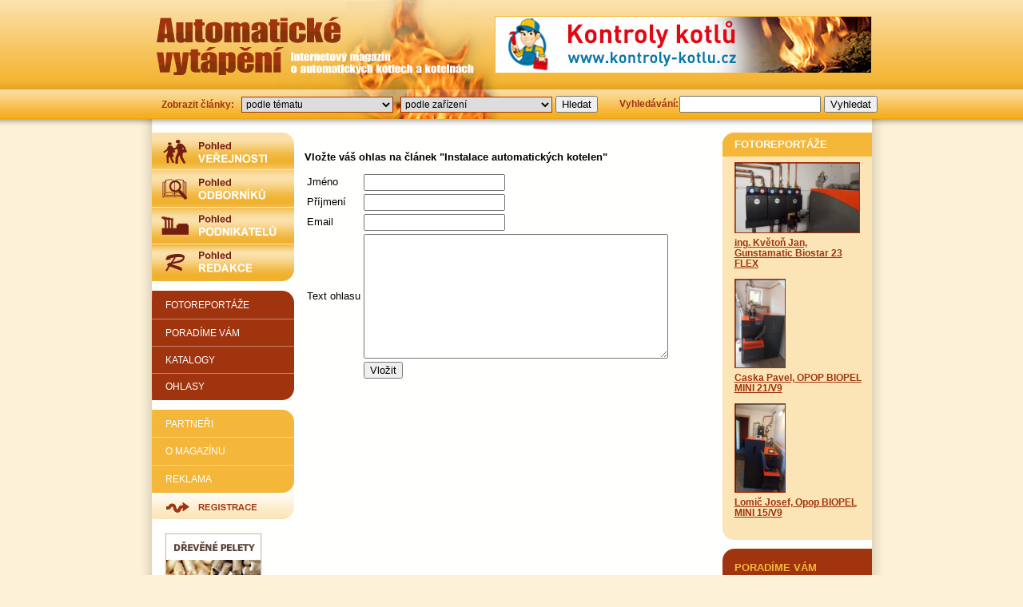

--- FILE ---
content_type: text/html; charset=utf-8
request_url: https://avytapeni.cz/Opinion.aspx/New/72
body_size: 6203
content:
<!DOCTYPE html PUBLIC "-//W3C//DTD XHTML 1.0 Transitional//EN" "http://www.w3.org/TR/xhtml1/DTD/xhtml1-transitional.dtd">
<html xmlns="http://www.w3.org/1999/xhtml" xml:lang="cz" lang="cz">
<head>
  <meta http-equiv="Content-Type" content="text/html; charset=utf-8" />
  <title>
    Vložte váš ohlas - Automatické kotle</title>
  <meta name="description" content="" />
  <meta name="keywords" content="" />
  <meta name="Author" content="Webdesign: Martin Louzecky, www.louzecky.cz" />
  <meta name="robots" content="index, follow" />
  <link rel="stylesheet" href="/Content/Site.css?20160927" type="text/css" media="all" />
  
  
  


  <!-- Smartsupp Live Chat script -->
  <script type="text/javascript">
  var _smartsupp = _smartsupp || {};
  _smartsupp.key = 'f34684a647b0e7a8e88da3df26a41b66b00f6ddc';
  window.smartsupp||(function(d) {
    var s,c,o=smartsupp=function(){ o._.push(arguments)};o._=[];
    s=d.getElementsByTagName('script')[0];c=d.createElement('script');
    c.type='text/javascript';c.charset='utf-8';c.async=true;
    c.src='//www.smartsuppchat.com/loader.js?';s.parentNode.insertBefore(c,s);
  })(document);
  </script>

</head>
<body>
  <p class="hidden">
    <a href="#menu">Přejít na navigaci</a> | <a href="#stredni">Přeskočit na obsah</a></p>
  <div id="head">
    <h1 id="logo">
      <a href="/" title="Zpět na hlavní stranu" class="logo"><span>Automatické vytápění</span></a></h1>
    <h2 id="podtitul">
      <span>Internetový magazín o automatických kotlech a kotelnách</span></h2>
    <div id="vypln">
    </div>
    <del>
      <hr />
    </del>
    <div class="reklama-nahore">
      <a href="http://www.kontroly-kotlu.cz" target="_blank"><img src="/Content/bannery/kotroly_kotlu_baner-470x70_bila.jpg" alt="Kontroly kotlů – kontrola technického stavu a provozu spalovacího stacionárního zdroje na pevná paliva" /></a>
    </div>
    <p class="search">
      <b>Vyhledávání:</b></p>
    <div id="search">
       <form action='/Search.aspx' method="get">
          <input type="text" name="q" />
          <input type="submit" name="search" value="Vyhledat" />
       </form>
    </div>
    <del>
      <hr />
    </del><a name="menu">
      <h3 class="hidden">
        Navigace:</h3>
    </a>
    <div id="select">      
      <form action='/Article.aspx/Search' method="get">
      <p>
        <b>Zobrazit články:</b></p>
      <label for="tema">
        Články podle tématu:</label>
         <select id="ArticleTheme" name="ArticleTheme">
          <option value="0" title="podle tématu">podle tématu</option>
          <option value='18' title='Automatické kotle BINDER'>Automatické kotle BINDER</option><option value='17' title='Doplňky automatických kotelen'>Doplňky automatických kotelen</option><option value='16' title='Doporučení'>Doporučení</option><option value='13' title='Dotace na automatické kotle'>Dotace na automatické kotle</option><option value='12' title='Hodnocení automatických kotlů'>Hodnocení automatických kotlů</option><option value='10' title='Informace o automatických kotlích'>Informace o automatických kotlích</option><option value='11' title='Informace ze Státního fondu životního prostředí'>Informace ze Státního fondu životního prostředí</option><option value='8' title='Kotle Guntamatic'>Kotle Guntamatic</option><option value='4' title='O magazínu Automatické vytápění'>O magazínu Automatické vytápění</option><option value='9' title='Odstrašující případy'>Odstrašující případy</option><option value='5' title='Palivo do automatických kotlů'>Palivo do automatických kotlů</option><option value='21' title='Plynové kotle Rotex'>Plynové kotle Rotex</option><option value='19' title='Podlahové topení Universa'>Podlahové topení Universa</option><option value='2' title='Rady a nápady'>Rady a nápady</option><option value='15' title='Rozhovory'>Rozhovory</option><option value='14' title='Různé'>Různé</option><option value='6' title='Skupina ESEL'>Skupina ESEL</option><option value='20' title='Solární systémy Gasokol'>Solární systémy Gasokol</option><option value='7' title='Topení uhlím'>Topení uhlím</option>
         </select>
      <label for="typ">
        Články podle typu kotle:</label>
         <select id="Boiler" name="Boiler">
          <option value="0" title="podle zařízení">podle zařízení</option>
          <option value='135' title='kondenzační kotel Rotex'>kondenzační kotel Rotex</option><option value='150' title='kotel Agromechanika Licotherm AM 15'>kotel Agromechanika Licotherm AM 15</option><option value='31' title='kotel Agromechanika Licotherm AM 24'>kotel Agromechanika Licotherm AM 24</option><option value='32' title='kotel Agromechanika Licotherm AM 42'>kotel Agromechanika Licotherm AM 42</option><option value='149' title='kotel Agromechanika Licotherm CARBO 26'>kotel Agromechanika Licotherm CARBO 26</option><option value='158' title='kotel Benekov B14'>kotel Benekov B14</option><option value='157' title='kotel Benekov B20'>kotel Benekov B20</option><option value='93' title='kotel Benekov C15'>kotel Benekov C15</option><option value='94' title='kotel Benekov C15p'>kotel Benekov C15p</option><option value='154' title='kotel Benekov C16'>kotel Benekov C16</option><option value='156' title='kotel Benekov C17'>kotel Benekov C17</option><option value='95' title='kotel Benekov C25'>kotel Benekov C25</option><option value='105' title='kotel Benekov C25'>kotel Benekov C25</option><option value='96' title='kotel Benekov C25p'>kotel Benekov C25p</option><option value='153' title='kotel Benekov C27'>kotel Benekov C27</option><option value='177' title='kotel Benekov C37'>kotel Benekov C37</option><option value='97' title='kotel Benekov C50'>kotel Benekov C50</option><option value='98' title='kotel Benekov C50p'>kotel Benekov C50p</option><option value='145' title='kotel Benekov C51'>kotel Benekov C51</option><option value='165' title='kotel Benekov K14'>kotel Benekov K14</option><option value='166' title='kotel Benekov K20'>kotel Benekov K20</option><option value='167' title='kotel Benekov K25'>kotel Benekov K25</option><option value='2' title='kotel Benekov L25'>kotel Benekov L25</option><option value='3' title='kotel Benekov L35'>kotel Benekov L35</option><option value='141' title='kotel Benekov LT30'>kotel Benekov LT30</option><option value='4' title='kotel Benekov P27'>kotel Benekov P27</option><option value='5' title='kotel Benekov R15'>kotel Benekov R15</option><option value='6' title='kotel Benekov R25'>kotel Benekov R25</option><option value='7' title='kotel Benekov R50'>kotel Benekov R50</option><option value='8' title='kotel Benekov S25'>kotel Benekov S25</option><option value='104' title='kotel Benekov S25'>kotel Benekov S25</option><option value='9' title='kotel Benekov S50'>kotel Benekov S50</option><option value='115' title='kotel Binder EBF'>kotel Binder EBF</option><option value='119' title='kotel Binder PRF'>kotel Binder PRF</option><option value='116' title='kotel Binder RRF'>kotel Binder RRF</option><option value='130' title='kotel Binder RRK 250-300'>kotel Binder RRK 250-300</option><option value='118' title='kotel Binder SRF-H'>kotel Binder SRF-H</option><option value='117' title='kotel Binder SRF-S'>kotel Binder SRF-S</option><option value='120' title='kotel Binder TSFR'>kotel Binder TSFR</option><option value='122' title='kotel CosmoTHERM U25'>kotel CosmoTHERM U25</option><option value='148' title='kotel CosmoTHERM U35'>kotel CosmoTHERM U35</option><option value='11' title='kotel Guntamatic  Biostar W'>kotel Guntamatic  Biostar W</option><option value='147' title='kotel Guntamatic BIO Vario'>kotel Guntamatic BIO Vario</option><option value='12' title='kotel Guntamatic Biocom'>kotel Guntamatic Biocom</option><option value='14' title='kotel Guntamatic Biocom Box'>kotel Guntamatic Biocom Box</option><option value='13' title='kotel Guntamatic Biocom Flex'>kotel Guntamatic Biocom Flex</option><option value='110' title='kotel Guntamatic Biosmart'>kotel Guntamatic Biosmart</option><option value='174' title='kotel Guntamatic Biostar Complete'>kotel Guntamatic Biostar Complete</option><option value='10' title='kotel Guntamatic Biostar Flex / Box'>kotel Guntamatic Biostar Flex / Box</option><option value='121' title='kotel Guntamatic BMK'>kotel Guntamatic BMK</option><option value='146' title='kotel Guntamatic BMK Vario'>kotel Guntamatic BMK Vario</option><option value='15' title='kotel Guntamatic Powercorn'>kotel Guntamatic Powercorn</option><option value='17' title='kotel Guntamatic Powercorn Box'>kotel Guntamatic Powercorn Box</option><option value='16' title='kotel Guntamatic Powercorn Flex'>kotel Guntamatic Powercorn Flex</option><option value='18' title='kotel Guntamatic Powerchip 20/30/40/50 kW'>kotel Guntamatic Powerchip 20/30/40/50 kW</option><option value='19' title='kotel Guntamatic Powerchip 75/100 kW'>kotel Guntamatic Powerchip 75/100 kW</option><option value='128' title='kotel Guntamatic PRO'>kotel Guntamatic PRO</option><option value='106' title='kotel Guntamatic Synchro'>kotel Guntamatic Synchro</option><option value='92' title='kotel Guntamatic Therm'>kotel Guntamatic Therm</option><option value='171' title='kotel OPOP Biopel Mini'>kotel OPOP Biopel Mini</option><option value='159' title='kotel OPOP Biopel Premium 10/V9'>kotel OPOP Biopel Premium 10/V9</option><option value='160' title='kotel OPOP Biopel Premium 15/V9'>kotel OPOP Biopel Premium 15/V9</option><option value='161' title='kotel OPOP Biopel Premium 20/V9'>kotel OPOP Biopel Premium 20/V9</option><option value='162' title='kotel OPOP Biopel Premium 25/V9'>kotel OPOP Biopel Premium 25/V9</option><option value='163' title='kotel OPOP Biopel Premium 30/V9'>kotel OPOP Biopel Premium 30/V9</option><option value='164' title='kotel OPOP Biopel Premium 40/V9'>kotel OPOP Biopel Premium 40/V9</option><option value='25' title='kotel Ponast KP10'>kotel Ponast KP10</option><option value='26' title='kotel Ponast KP11'>kotel Ponast KP11</option><option value='125' title='kotel Ponast KP12'>kotel Ponast KP12</option><option value='27' title='kotel Ponast KP20'>kotel Ponast KP20</option><option value='28' title='kotel Ponast KP21'>kotel Ponast KP21</option><option value='126' title='kotel Ponast KP22'>kotel Ponast KP22</option><option value='29' title='kotel Ponast KP50'>kotel Ponast KP50</option><option value='30' title='kotel Ponast KP51'>kotel Ponast KP51</option><option value='152' title='kotel Ponast KP52'>kotel Ponast KP52</option><option value='127' title='kotel Ponast KP62'>kotel Ponast KP62</option><option value='20' title='kotel Verner A251'>kotel Verner A251</option><option value='21' title='kotel Verner A251 LS'>kotel Verner A251 LS</option><option value='22' title='kotel Verner A501'>kotel Verner A501</option><option value='23' title='kotel Verner A501 LS'>kotel Verner A501 LS</option><option value='136' title='podlahové topení Nioxy'>podlahové topení Nioxy</option><option value='137' title='podlahové topení Silvernox'>podlahové topení Silvernox</option><option value='138' title='podlahové topení Uninox'>podlahové topení Uninox</option><option value='139' title='podlahové topení Uninox PE-RT'>podlahové topení Uninox PE-RT</option><option value='140' title='podzemní zásobník na pelety GEOtank 11m3'>podzemní zásobník na pelety GEOtank 11m3</option><option value='134' title='solární systém Gasokol gigaSol'>solární systém Gasokol gigaSol</option><option value='132' title='solární systém Gasokol sunnySol'>solární systém Gasokol sunnySol</option><option value='131' title='solární systém Gasokol tecSol'>solární systém Gasokol tecSol</option><option value='133' title='solární systém Gasokol topSol'>solární systém Gasokol topSol</option><option value='176' title='tepelné čerpadlo ACOND PRO-N'>tepelné čerpadlo ACOND PRO-N</option><option value='175' title='tepelné čerpadlo ACOND PRO-R'>tepelné čerpadlo ACOND PRO-R</option><option value='173' title='tepelné čerpadlo IVT AIR X'>tepelné čerpadlo IVT AIR X</option><option value='170' title='tepelné čerpadlo NIBE F2040'>tepelné čerpadlo NIBE F2040</option><option value='169' title='tepelné čerpadlo NIBE F2120'>tepelné čerpadlo NIBE F2120</option><option value='172' title='tepelné čerpadlo NIBE S2125'>tepelné čerpadlo NIBE S2125</option><option value='155' title='textilní silo na pelety GEObox21 Speed - 2,8 - 5t'>textilní silo na pelety GEObox21 Speed - 2,8 - 5t</option>
         </select>
      <input type="submit" class="button-top" value="Hledat" />
      </form>
    </div>
  </div>
  <div id="main">
    <div id="top">
    </div>
    <div id="levy">
      <!-- levy pruh -->
      
<ul class="menu1">
  <li><a href='/Article.aspx/Rubric/4' title="Pohled veřejnosti" class="m1"><span>Pohled veřejnosti</span></a></li>
  <li><a href='/Article.aspx/Rubric/5' title="Pohled odborníků" class="m2"><span>Pohled odborníků</span></a></li>
  <li><a href='/Article.aspx/Rubric/6' title="Pohled podnikatelů" class="m3"><span>Pohled podnikatelů</span></a></li>
  <li><a href='/Article.aspx/Rubric/7' title="Pohled redakce" class="m4"><span>Pohled redakce</span></a></li>
</ul>
<ul class="menu2">
  <li><a href='/PhotoGallery.aspx' title="Fotoreportáže" class="top">Fotoreportáže</a></li>
  <li><a href='/Question.aspx/Index' title="Poradíme vám" class="middle">Poradíme vám</a></li>
  <li><a href='/Catalogue.aspx' title="Katalogy" class="middle">Katalogy</a></li>
  <li><a href='/Opinion.aspx/List' title="Ohlasy" class="bottom">Ohlasy</a></li>
</ul>
<ul class="menu3">
  <li><a href='/Partner.aspx/List' title="Partneři" class="top">Partneři</a></li>
  <li><a href='/Home.aspx/About' title="O magazínu" class="middle">O magazínu</a></li>
  <li><a href='/Home.aspx/Advertisement' title="Reklama" class="bottom">Reklama</a></li>
</ul>
<ul class="menu4">
  <li><a href='/Author.aspx/Register' title="Registrace"><span>Registrace</span></a></li>
</ul>
<div class="reklama-vlevo">
  <a href="https://www.espedi.cz" title="Ekologická paliva budoucnosti pro Vaše kamna a kotle" target="_blank">
    <img src="/Content/bannery/pelety.gif" alt="Ekologická paliva budoucnosti pro Vaše kamna a kotle" width="120" height="240" /></a>
</div>
      <!-- levy pruh - konec -->
    </div>
    <del>
      <hr />
    </del>
    <div id="stredni">
      
  <div id="hlavni">
    
  
  <script src="https://code.jquery.com/jquery-1.12.3.min.js" integrity="sha256-aaODHAgvwQW1bFOGXMeX+pC4PZIPsvn2h1sArYOhgXQ=" crossorigin="anonymous"></script>
  <script type="text/javascript">

    $(function () {
      $('#jscaptcha').val("1");
    });
  </script>


  <h3>Vložte váš ohlas na článek "Instalace automatických kotelen"</h3>

    
  <span class="message">
    
  </span>
  
  
  
  <form action='/Opinion.aspx/Create' enctype="multipart/form-data" method="post">
    <input type="hidden" name="opinion_article_id" value="72" />
    <table>
      
      <tr>
        <td>Jméno</td>
        <td>
          <input type="text" name="opinion_author_firstname" value="" />
          
        </td>
      </tr>

     <tr>
        <td>Příjmení</td>
        <td>
          <input type="text" name="opinion_author_lastname" value="" />
          
        </td>
      </tr>
      
      <tr>
        <td>Email</td>
        <td>
          <input type="text" name="opinion_author_email" value="" />
          
        </td>
      </tr>
      
     <tr>
        <td>Text ohlasu</td>
        <td>
          <textarea name="opinion_text" cols="45" rows="10"></textarea>
          
        </td>
      </tr>   
       
      <tr>
        <td></td>
        <td>
          <input type="hidden" value="" id="jscaptcha" name="jscaptcha" />
          <input type="submit" value="Vložit" />
        </td>
      </tr>
      
    </table>
    
  </form>


  </div>

      <del>
        <hr />
      </del>
      
  <div id="pravy">
    <!-- pravy pruh -->
    <div class="box1">
      
<h2>
  Fotoreportáže</h2>
<div>
  
  <p>
    <a href='/PhotoGallery.aspx/Detail/2393' title="Zobrazit fotoreporáž">
      <img src='/upload/photogalleries/2393/previews/2_7116_1747236169535.jpg' alt="ing. Květoň Jan, Gunstamatic Biostar 23 FLEX" border="0" />ing. Květoň Jan, Gunstamatic Biostar 23 FLEX</a>
  </p>
  
  <p>
    <a href='/PhotoGallery.aspx/Detail/2392' title="Zobrazit fotoreporáž">
      <img src='/upload/photogalleries/2392/previews/2_7111_Caska Pavel ZK-64095.jpg' alt="Caska Pavel, OPOP BIOPEL MINI 21/V9" border="0" />Caska Pavel, OPOP BIOPEL MINI 21/V9</a>
  </p>
  
  <p>
    <a href='/PhotoGallery.aspx/Detail/2391' title="Zobrazit fotoreporáž">
      <img src='/upload/photogalleries/2391/previews/2_7106_1744018101934.jpg' alt="Lomič Josef, Opop BIOPEL MINI 15/V9" border="0" />Lomič Josef, Opop BIOPEL MINI 15/V9</a>
  </p>
  
</div>

    </div>
    <div class="box2">
      
<h2>Poradíme vám</h2>

<div>
  Jak dlouho trvá předělání staré kotelny na novou?
<a href='/Question.aspx/Answers/7' title="Zobrazit ohlas">Celý&nbsp;text&nbsp;&raquo;</a>    
</div>

<div>
  Benekov ling 50 uhlí
<a href='/Question.aspx/Answers/9' title="Zobrazit ohlas">Celý&nbsp;text&nbsp;&raquo;</a>    
</div>

<div>
  Kotel Pelling 27 - hořák na obilí
<a href='/Question.aspx/Answers/10' title="Zobrazit ohlas">Celý&nbsp;text&nbsp;&raquo;</a>    
</div>
        
    </div>
    <div class="box3">     
      
<h2>Ohlasy</h2>

<div style="padding-bottom:10px;">
  D&iacute;ky, super čl&aacute;nek
  <a href='/Opinion.aspx/List?year=2013&month=1#op42' title="Zobrazit ohlas">Celý&nbsp;text&nbsp;&raquo;</a>    
</div>

<div style="padding-bottom:10px;">
  Neprodloužili jste n&aacute;hodou va&scaron;&iacute; akci &quot;dotace&quot;? Zaj&iacute;mal by mě set s nejmen&scaron;&iacute;m kotlem a aku 850 litrů. A nejsou na ...
  <a href='/Opinion.aspx/List?year=2012&month=11#op41' title="Zobrazit ohlas">Celý&nbsp;text&nbsp;&raquo;</a>    
</div>

<div style="padding-bottom:10px;">
  Mus&iacute;m naprosto se v&scaron;&iacute;m souhlasit. Časopis je opět, tak jak je V&aacute;m p. Loužeck&yacute; vlastn&iacute;, veden naprosto profesion&aacute;lně. V minulosti ...
  <a href='/Opinion.aspx/List?year=2012&month=3#op40' title="Zobrazit ohlas">Celý&nbsp;text&nbsp;&raquo;</a>    
</div>
        
    </div>
    <!-- pravy pruh - konec -->
  </div>

    </div>
  <del>
    <hr />
  </del>
  
  <div id="zapati-hp">
    <p>
      Copyright © Automatické vytápění, esel – 2008 | <a href="#">O magazínu</a> | <a href="http://www.louzecky.cz/"
        target="_blank" title="Loužecký.cz – webdesign, grafika, DTP, reklama, projekty">
        Webdesign: Loužecký.cz</a></p>
  </div>

  </div>
  <script type="text/javascript"> var gaJsHost = (("https:" == document.location.protocol) ? "https://ssl." : "http://www."); document.write(unescape("%3Cscript src='" + gaJsHost + "google-analytics.com/ga.js' type='text/javascript'%3E%3C/script%3E")); </script> <script type="text/javascript"> try { var pageTracker = _gat._getTracker("UA-3398408-15"); pageTracker._trackPageview(); } catch(err) {}</script>  
  <script type="text/javascript">
  / <![CDATA[ /
  var seznam_retargeting_id = 28979;
  / ]]> /
  </script>
  <script type="text/javascript" src="//c.imedia.cz/js/retargeting.js"></script>
</body>
</html>


--- FILE ---
content_type: text/css
request_url: https://avytapeni.cz/Content/Site.css?20160927
body_size: 4896
content:
/* 
	Author: Martin Louzecky, www.louzecky.cz
	Version: 1.0.0
*/

html, body {
	font-family: "Arial CE",Arial,Verdana,sans-serif;
	margin:0; 
	padding:0; 
	height:100%;
	font-size: 0.9em;	
	background: #FDF1D8 url(textura.gif) repeat-x; 
}
h1, h2, h3, h4, ul, li, form {	
	margin:0; 
	padding:0;
} 
img {
	border:0; 
}
.clear {
	clear: both;
}
del, .hidden, .none, .box h2 span {
	display:none;
}


/* zakldani styly ------------------------------------------------------------------- */


#main {
	width: 931px; 
	margin:0 auto; 
	padding:0;
	z-index: 0;
	background: url(textura-telo.gif) repeat-y; 
}
#head {
	width: 931px; 	
	height:149px;
	padding:0; 
	margin:0 auto; 

}
#top{
	width: 931px; 
	height:12px;
	margin:0; 
	padding:0;
	background: url(top.gif) no-repeat; 
}
#zapati-hp {
	clear:both;
	width: 931px; 
	height:70px;
	text-align: center;
	color: #F5BC46;
	font-size:90%;
	padding:6px 0 9px 0;
	=padding:15px 0 0 0;
	background: url(bottom.gif) no-repeat bottom center; 
}
#zapati {
	clear:both;
	width: 791px; 
	height:70px;
	text-align: center;
	color: #F5BC46;
	font-size:90%;
	padding:6px 0 9px 140px;
	=padding:15px 0 0 140px;	
	background: url(bottom.gif) no-repeat bottom left; 
}
#zapati p a, #zapati p a:visited {
	color: #F5BC46;
	text-decoration:underline
}
#zapati p a:hover {
	color:#A0340E !important;
	text-decoration:underline;
}
h1#logo {
	position: absolute;
	margin: 14px 0 0 12px;
	z-index:5;
	width: 247px;
	height: 86px;
	background: url(logo.gif) no-repeat bottom center; 
}
h1#logo span, h2#podtitul span {
	display:none;
}
.logo   { 
	position: relative; 
	top: 0; 
	left: 0;	 
	width: 247px; 
	height:86px; 
	display:block; 
}
h2#podtitul {
	position: absolute;
	margin: 0 0 0 259px;
	z-index:5;
	width: 203px;
	height: 149px;
	background: url(ohen.jpg) no-repeat bottom center; 
}
#vypln {
	position: absolute;
	margin: 100px 0 0 125px;
	z-index:5;
	width: 134px;
	height: 49px;
	background: url(vypln.gif) no-repeat bottom center; 
}
#levy {
	float:left;
	width: 191px;
	padding:5px 0 0 15px;
}
#stredni {
	float:left;
	width: 710px;
	padding:5px 0 0 0;
}
#hlavni {
	float:left;
	width: 509px;
	margin:0 14px 0 0;
	line-height:1.4em;
}
#stranka {
	margin:0 14px 3px 0;
	line-height:1.4em;
  overflow: hidden;
}
#pravy {
	float:left;
	width: 187px;
}

.navigace {
	padding: 15px 0 0 0;
	color: #E6B130;
	font-size:100%;
}
.navigace b {
	color: #A0340E;
}
.navigace a, .navigace a:visited {
	color:#E6B130;
	font-weight:bold;
	text-decoration:underline
}
.navigace a:hover {
	color:#A0340E;
	font-weight:bold;
	text-decoration:underline;
}



/* menu -------------------------------------------------------------------  */


#levy ul.menu1, #levy ul.menu2, #levy ul.menu4  {
	margin: 0 0 12px 0;
	padding:0;
	width: 178px;
	list-style: none;
}
#levy ul.menu3 {
	margin: 0;
	padding:0;
	width: 178px;
	list-style: none;
}
#levy ul {
	margin: 0 0 10px 0;
	padding:0;
	width: 178px;
	list-style: none;
}
#levy ul li {
	margin:0;
	padding:0;
	list-style: none;
}
#levy ul li a {
	display:block;
	text-decoration:none;
	padding:0 0 0 17px; 
	text-align:left;
	line-height: 35px;
	text-transform:uppercase;
	margin:0;
	font-size: 0.9em;
	font-weig ht:bold;
}
#levy span {
	position:relative;
	left:-5000px;
	
}
a.m1, a.m1:visited {
	background: #F0B12F url(m1.gif) top left no-repeat; 
	height: 46px;	
}
a.m1:hover {
	background: #F0B12F url(m1.gif) bottom left no-repeat; 
	height: 46px;
}
a.m2, a.m2:visited {
	background: #F0B12F url(m2.gif) top left no-repeat; 
	height: 47px;
}
a.m2:hover {
	background: #F0B12F url(m2.gif) bottom left no-repeat; 
	height: 47px;
}
a.m3, a.m3:visited {
	background: #F0B12F url(m3.gif) top left no-repeat; 
	height: 46px;
}
a.m3:hover {
	background: #F0B12F url(m3.gif) bottom left no-repeat; 
	height: 46px;
}
a.m4, a.m4:visited {
	background: #F0B12F url(m4.gif) top left no-repeat; 
	height: 47px;
}
a.m4:hover {
	background: #F0B12F url(m4.gif) bottom left no-repeat; 
	height: 47px;

}


ul.menu2 a.top, ul.menu2  a.top:visited {
	background: #A0340E url(ma-t.gif) top left no-repeat; 
	height: 35px;
	color: #FFFFFF;
}
ul.menu2 a.top:hover {
	background: #A0340E url(ma-t.gif) top left no-repeat; 
	height: 35px;
	color: #F4B73A;
}
ul.menu2 a.middle, ul.menu2  a.middle:visited {
	background: #A0340E url(ma-stred.gif) top left no-repeat; 
	height: 34px;
	color: #FFFFFF;
}
ul.menu2 a.middle:hover {
	background: #A0340E url(ma-stred.gif) top left no-repeat; 
	height: 34px;
	color: #F4B73A;
}
ul.menu2 a.bottom, ul.menu2  a.bottom:visited {
	background: #A0340E url(ma-b.gif) top left no-repeat; 
	height: 34px;
	line-height: 34px !important;
	color: #FFFFFF;
}
ul.menu2 a.bottom:hover {
	background: #A0340E url(ma-b.gif) top left no-repeat; 
	height: 34px;
	line-height: 34px !important;
	color: #F4B73A;
}


ul.menu3 a.top, ul.menu3  a.top:visited {
	background: #F4B73A url(mb-t.gif) top left no-repeat; 
	height: 34px;
	color: #FFFFFF;
}
ul.menu3 a.top:hover {
	background: #F4B73A url(mb-t.gif) top left no-repeat; 
	height: 34px;
	color: #A0340E;
}
ul.menu3 a.middle, ul.menu3  a.middle:visited {
	background: #F4B73A url(mb-stred.gif) top left no-repeat; 
	height: 35px;
	color: #FFFFFF;
}
ul.menu3 a.middle:hover {
	background: #F4B73A url(mb-stred.gif) top left no-repeat; 
	height: 35px;
	color: #A0340E;
}
ul.menu3 a.bottom, ul.menu3  a.bottom:visited {
	background: #F4B73A url(mb-b.gif) top left no-repeat; 
	height: 35px;
	color: #FFFFFF;
}
ul.menu3 a.bottom:hover {
	background: #F4B73A url(mb-b.gif) top left no-repeat; 
	height: 35px;
	color: #A0340E;
}


ul.menu4 a, ul.menu4 a:visited {
	background: #FDF1D8 url(registrace.gif) top left no-repeat; 
	height: 33px;
	line-height: 30px !important;
}
ul.menu4 a:hover {
	background: #FDF1D8 url(registrace.gif) bottom left no-repeat; 
	height: 33px;
	line-height: 30px !important;
}


/* definice boxu -------------------------------------------------------------------  */

.box {
	width: 509px; 
	margin:0 0 11px 0;
	padding:0 0 10px 0;
	=margin:0 0 18px 0;
	background: #FDF1D8 url(ram-bottom.gif) bottom center no-repeat; 
}
.box h2 {
	width: 509px; 
	height: 11px;	
	margin:0;
	padding:0;
	background: url(ram-top.gif) top left no-repeat; 
}
.box div {	 
	margin:0;
	padding:0 13px 0 13px;
	line-height:normal;
}
.box1 div p, .box2 div p {	 
	margin-top:0;
	padding-top:0;
}



.box1 {
	width: 187px; 
	margin:0 0 11px 0;
	padding:0 0 15px 0;
	background: #FBE5B6 url(r1-b.gif) bottom center no-repeat; 
}
.box1 h2 {
	width: 172px; 
	height: 30px;	
	background: url(r1-t.gif) top left no-repeat; 
	padding:7px 0 0 15px; 
	text-align:left;
	text-transform:uppercase;
	margin:0 0 0 0px;
	font-size: 1em;
	color:  #FFFFFF;
	font-weight:bold;
}
.box1 div {	 
	margin:0;
	padding:0 11px 0 15px;
}
.box1 div p, .box2 div p {	 
	margin-top:0;
	padding-top:0;
}
.box1 div a, .box1 div a:visited {
	color: #A0340E;
	font-weight:bold;
	font-size:90%;
	text-decoration:underline
}
.box1 div a:hover {
	color: #F4B73A;
	font-weight:bold;
	font-size:90%;
	text-decoration:underline
}
.box1 div a img, .box1 div a:visited img {
	border:1px solid #A0340E;
	text-decoration:none !important;
	margin:0 0 5px 0;
	display:block;
}
.box1 div a:hover img {
	border:1px solid #F4B73A;
	text-decoration:none !important;
	margin:0 0 5px 0;
	display:block;
}



.box2 {
	width: 187px; 
	margin:0 0 11px 0;
	padding:0 0 20px 0;
	background: #A0340E url(r2-b.gif) bottom center no-repeat; 
}
.box2 h2 {
	width: 172px; 
	height: 30px;	
	background: url(r2-t.gif) top left no-repeat; 
	padding:16px 0 0 15px; 
	text-align:left;
	text-transform:uppercase;
	margin:0 0 0 0px;
	font-size: 1em;
	color: #F4B73A;
	font-weight:bold;
}
.box2 div, .box3 div {	 
	margin:0;
	padding:0 11px 0 15px;
	color: #FFFFFF;
}
.box2 div a, .box2 div a:visited {
	color: #F4B73A;
	font-weight:bold;
	font-size:90%;
	text-decoration:underline
}
.box2 div a:hover {
	color: #FFFFFF;
	font-weight:bold;
	font-size:90%;
	text-decoration:underline
}



.box3 {
	width: 187px; 
	margin:0 0 11px 0;
	padding:0 0 20px 0;
	background: #F5BC46 url(r3-b.gif) bottom center no-repeat; 
}
.box3 h2 {
	width: 172px; 
	height: 30px;	
	background: url(r3-t.gif) top left no-repeat; 
	padding:16px 0 0 15px; 
	text-align:left;
	text-transform:uppercase;
	margin:0 0 0 0px;
	font-size: 1em;
	color: #A0340E;
	font-weight:bold;
}
.box3 div a, .box3 div a:visited {
	color: #A0340E;
	font-weight:bold;
	font-size:90%;
	text-decoration:underline
}
.box3 div a:hover {
	color: #FFFFFF;
	font-weight:bold;
	font-size:90%;
	text-decoration:underline
}



.box-clanek {
	width: 710px; 
	margin:0 0 11px 0;
	padding:0 0 10px 0;
	=margin:0 0 18px 0;
	background: #FBE5B6 url(clanek-bottom.gif) bottom left no-repeat; 
}
.box-clanek h1 {
	width: 710px;
	_width: 697px;
	padding:15px 13px 0 12px;
	_padding:15px 0px 0 12px;
	margin:0;
	color:#A0340E;
	font-size: 1.4em;
	background: url(clanek-top.gif) top left no-repeat; 
}
.box-clanek p {	 
	display: block;
	margin:0;
	padding:5px 13px 5px 12px;
	color: #A0340E;
	font-weight:normal;
	font-size:90%;
}
.box-clanek p span {	 
	color: white;
}
.box-clanek div p {	 
	margin-top:0;
	padding-top:0;
}
.box-clanek p a, .box-clanek p  a:visited {
	color: #A0340E;
	text-decoration:underline
}
.box-clanek p  a:hover {
	color: #E6B130;
	text-decoration:underline
}



.box-clanek-zapati {
	width: 710px; 
	margin:10px 0 16px 0;
	padding:0 0 10px 0;
	=margin:10px 0 18px 0;
	background: #FBE5B6 url(clanek-bottom.gif) bottom left no-repeat; 
}
.box-clanek-zapati div {
	width: 710px;
	height:9px;
	padding:0;
	margin:0;
	background: url(clanek-top.gif) top left no-repeat; 
}
.box-clanek-zapati p img {
	float:left; 
	margin: 7px 15px 0 0;
}
.box-clanek-zapati p {	 
	display: block;
	margin:0;
	padding:0 13px 5px 13px;
	color: #A0340E;
	line-height:1.9em;
	font-weight:normal;
	font-size:90%;
}
.box-clanek-zapati p span {	 
	color: white;
}
.box-clanek-zapati p a, .box-clanek-zapati p  a:visited {
	color: #A0340E;
	text-decoration:underline
}
.box-clanek-zapati p  a:hover {
	color: #E6B130;
	text-decoration:underline
}



.box-odkazy {
	width: 329px; 
	height:144px;
	overflow:hidden;	
	padding:0;
	margin:0 15px 15px 0;
	float:left;
	background: #FDF1D8 url(odkazy.gif) top left no-repeat; 
}
.box-odkazy h3 {
	margin:9px 0 7px 13px;
	padding:0;
	color:#A0340E;

}
.box-odkazy ul {
	line-height:1.4em;
	margin:9px 10px 7px 13px;	
	padding:0;
	list-style:none;
}
.box-odkazy ul a, .box-odkazy ul a:visited {
	color: black;
	text-decoration:underline
}
.box-odkazy ul a:hover {
	color: #E6B130;
	text-decoration:underline
}



/* reklama -------------------------------------------------------------------  */

.reklama-nahore img {
	border: 1px solid #F5B93F;
}
.reklama-vlevo img, .reklama-dole img {
	border: 1px solid #FDF1D8;
}

.reklama-vlevo {
	padding:5px 0 0 0;
	margin: 0 0 0 16px;
}
.reklama-dole {
	padding:10px 0 0 0;
	margin: 0 0 0 4px;
}

.reklama-nahore {
	position:absolute;
	top:20px;
	z-index:50;
	margin: 0 0 0 444px;
}



/* formatovani ------------------------------------------------------------------- */

a, a:visited {
	color:#E6B130;
	text-decoration:underline;
}
a:hover {
	color: #A0340E;
	text-decoration:underline;
}
h1 {
	padding:0; 
	margin:0 0 0.7em 0;
	font-size: 1.3em;	
	font-weight:bold;

}
h2 {
	padding:0; 
	margin:1.2em 0 0.7em 0;
	font-size: 1.1em;
	color:  #F4B73A;
	font-weight:bold;
}
h3 {
	padding:0; 
	margin:1.7em 0 0.7em 0;
	font-size: 1em;
	font-weight:bold;
}



/* definice clanku ------------------------------------------------------------------ */


.clanek {
	margin:10px 3px 0 3px;
	padding:5px 0 0 0;
	=padding:0;
	clear:left;	
}
.clanek h1 {
	color: #E6B130;
	font-size: 1.4em;
}

.clanek img {
  float:left;
  border: 1px solid #A0340E;
  margin: 3px 10px 0 0;
  padding:0;
}

.clanek-telo img {
  /* border: 1px solid #A0340E; */
}
p.podnadpis {
	display: block;
	margin:0;
	padding:0;
	line-height:0.5em;
	color: #A0340E;
	font-weight:bold;
	font-size:90%;
}
p.podnadpis span {
	color: #E6B130;
	padding:0 3px 0 3px;
}
p.podnadpis a, p.podnadpis a:visited {
	color: #A0340E;
	text-decoration:underline
}
p.podnadpis a:hover {
	color: #E6B130;
	text-decoration:underline
}

.clanek-telo {
	margin:2px 3px 0 11px;
	padding:0 0 10px 0;
	=padding:0 0 3px 0;
  
}


/* formulare v zahlavi ------------------------------------------------------------------- */

#select  {
	position:absolute;
	top:120px;
	=top:118px;
	margin: 0 0 0 27px;
	z-index: 100;
}
#select label {
	display:none
}
#select p {
	display:inline;
	font-size:90%;
	color: #A0340E;
}
#select select {
	=position:relative;
	=top:2px;
	=left:7px;
	width: 125px;
	border-right: #A0340E 1px solid;
	border-top: #A0340E 1px solid;
	border-left: #A0340E 1px solid;
	border-bottom: #A0340E 1px solid;
	color: black;
	font-weight:normal;
	margin:0 0 0 5px;
	width:190px;
	padding:1px;
	font-size: 12px;
	font-family: Arial, Tahoma, Verdana, sans-serif; 
}
.search {
	position:absolute;
	top:123px;
	margin: 0 0 0 600px;
	z-index: 100;
	font-size:90%;
	color: #A0340E;
}
#search {
	position:absolute;
	top:120px;
	margin: 0 0 0 675px;
	z-index: 100;
}
#searchlabel {
	display:none;
}
#search .form-top {
	=position:relative;
	=top:-1px;
	=left:2px;
	border-right: #A0340E 1px solid  !important;
	border-top: #A0340E 1px solid  !important;
	border-left: #A0340E 1px solid  !important;
	border-bottom: #A0340E 1px solid  !important;
	color: black  !important;
	font-weight:normal  !important;
	margin:0 0 0 5px  !important;
	width:200px  !important;
	padding:2px  !important;
	font-size: 12px  !important;
	font-family: Arial, Tahoma, Verdana, sans-serif  !important; 
}
#search .button-top {
	margin:0 !important;
	padding:0 !important;
	position:absolute !important;
	top:-7px !important;
	left:201px;
}

/* **** PARTNER LIST **** */
div.partner {
  float: left;
}

div.partner img {
  float: left;
  margin: 5px;
}

div.partner span.partner_name {
  font-weight: bold;
}

/* **** OPINIONS LIST **** */
table.opinions {
  margin-top: 20px;
  margin-bottom: 20px;
  width: 100%;
  border: solid 1px silver;
}

table.opinions th {
  font-weight: bold;
  text-align: left;
}

table.opinions tr th.date {
  width: 80px;
}

table.opinions tr th.article {
  text-align: right;
  width: 200px;
}

table.opinions th a {
  font-weight: normal;
}

ul.opinions li { 
  list-style-type: disc; 
}

/* ***  AUTHOR DETAIL CARD *** */
table.author_card
{
  /*border: 1px solid #FF9933;*/
  background-color: #FFFFFF;
  width: 100%;
  font-size: 90%;
}

table.author_card table {
  border: 0;
}

table.author_card td {
  /*border: 1px solid #FF9933;*/
  padding-left: 4px;
}

table.author_card td.name {
  font-size: 120%;
}

table.author_card td.type
{
  background-color: #FF6600;
  text-align: center;
  width: 140px;
  color: White;
  font-weight: bold;
  font-size: 90%;
}

table.author_card td.head
{
  background-color: #FBE5B6;
  font-weight: bold;
}

table.author_card td.photo {
  text-align: center;
  width: 120px;
}

table.author_list,
table.boiler_list {
  width: 100%;
}

table.author_list td,
table.boiler_list td {
  padding: 4px;
}

table.author_list th,
table.boiler_list th {
  background-color: #FBE5B6;
}

div.alphabet {
  width: 100%;
  text-align: center;
  font-size: 120%;
  line-height: 150%;
  margin-bottom: 20px;
}

div.alphabet div {
  
}

/* ****** PAGING ***** */
div.pager {
  width: 100%;
  text-align: center;
}



/* **** VALIDATIONS **** */

.field-validation-error
{
    color: #ff0000;
}

.input-validation-error
{
    border: 1px solid #ff0000;
    background-color: #ffeeee;
}

.validation-summary-errors
{
    font-weight: bold;
    color: #ff0000;
    padding-bottom: 20px;
}


/* nove pridane styly - 20.4.2009 -------------------------------------------------------------------------- */


.ram {
   background-color:#FDF1D8;
   padding:15px;
   margin-bottom:15px;
}
.poradna p, .fotoreportaze p {
   padding-top:0;
   margin-top:0;
   padding-bottom:0;
   margin-bottom:0;
}

.poradna { clear: both; }

.poradce {
	width:200px;
	float:left; 
}
.odpoved {
	width:450px;
	margin-left:215px;  
	min-height:55px;
	_height:55px;
}

.fotoreportaze {
   /*width:209px;
   float:left;
   margin-right:15px;
   height: 110px;*/
   width:205px;
   height: 130px;
   float:left;
   margin-right:15px;
   text-align:center;
}

.fotoreportaze img {
  padding-bottom: 20px;
  height: 70px;  
}

  .fotoreportaze p > a {
    display: block;
  }

.fotoreportaze p {
   line-height:1.2em;
}
.fotoreportaze p span {
   width:60px;
   float:left;
   display:inline;
   text-align: right;
   margin-right:5px;
   color:#B37E0F;
}
.hneda  {
  color:#B37E0F;
}
.katalog p  {
   padding-top:0;
   margin-top:0;
   padding-bottom:0;
   margin-bottom:0;
   width:410px;
   margin-left:70px;
}
.katalog img {
   float:left;
   position:absolute;
}

.partneri {
  min-height:60px;
  _height:60px;
}
.partneri p  {
   padding-top:0;
   margin-top:0;
   padding-bottom:0;
   margin-bottom:0;
   width:480px;
   margin-left:185px;
}
.partneri img {
   float:left;
   position:absolute;
}
.fotoreportaz-foto {
   text-align:center;
}
.fotoreportaz-foto p {
   padding-top:0;
   margin:0 auto;
   padding-bottom:0;
   width:600px;
}
.fotoreportaz-foto p b {
   font-size:110%;
}
.fotoreportaz-foto img {
   border:5px solid white;
   margin: 10px 0 15px 0;
}
.pas-fotek {
   margin:0;
   padding: 0 0 15px 47px;
}
.pas-fotek a {
   margin:0;
   padding-right: 20px;
}


.box-clanek div.prazdny {
	height:10px;
	margin:0;
	background: url(clanek-top.gif) top left no-repeat; 
}

.ram ul {
   list-style-type:square;
   padding-left:15px;
}
.ram a, .ram a:visited  {
   color:black;
   text-decoration:underline
}
.ram a:hover  {
   color:#F4B73A;
   text-decoration:underline;
}

.goback {
   float:right;
   =padding-top:15px;
}

*|*:-moz-any-link:focus {
  outline: none;
} 


/* posledni upravy - 21.4.2009 -------------------------------------------------------------------------- */

.foto-vyrobce {
   width:187px;
   height: 130px;
   float:left;
   margin-right:15px;
   text-align:center;
}

.foto-vyrobce p {
   padding:0;
   margin:0;   
}
.foto-vyrobce img {
  padding-bottom: 20px;
  height: 70px;
}

.foto-typ {
  height: 75px; 
}

 .foto-typ a.img {
   width: 120px;
   float:left;
 }

.foto-typ p {
   padding:0;
   margin:0;  
}
.foto-typ img {
   margin-right:15px;
}
.foto-typ p span {
   width:90px;
   float:left;
   display:inline;
   text-align: right;
   margin-right:5px;
   color:#B37E0F;
}

table.form td
{
  padding: 2px; vertical-align: top; line-height: 200%;
}

table.form th {text-align: left; vertical-align: top;}